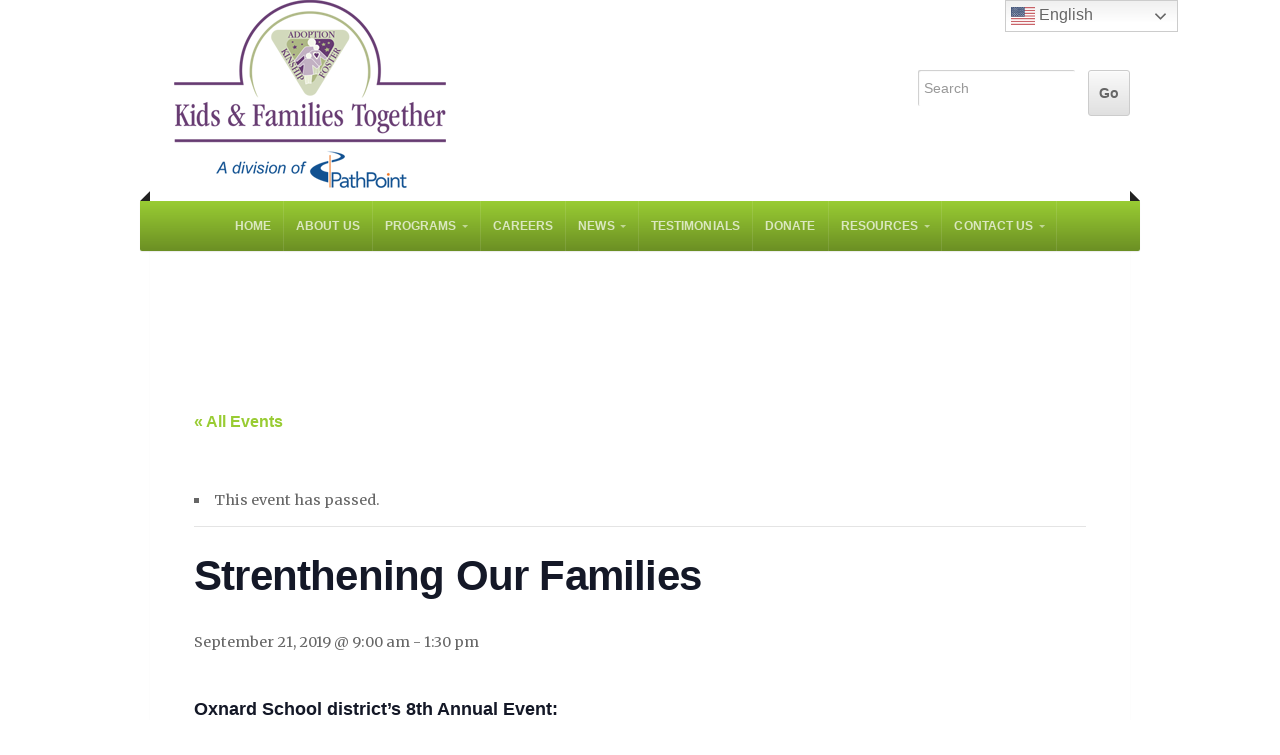

--- FILE ---
content_type: text/html; charset=UTF-8
request_url: https://www.kidsandfamilies.org/event/strenthening-our-families/
body_size: 16202
content:

<!doctype html>
<!-- paulirish.com/2008/conditional-stylesheets-vs-css-hacks-answer-neither/ -->
<!--[if lt IE 7]> <html class="no-js ie6 oldie" lang="en"> <![endif]-->
<!--[if IE 7]>    <html class="no-js ie7 oldie" lang="en"> <![endif]-->
<!--[if IE 8]>    <html class="no-js ie8 oldie" lang="en"> <![endif]-->
<!-- Consider adding an manifest.appcache: h5bp.com/d/Offline -->
<!--[if gt IE 8]><!--> <html class="no-js" lang="en-US"> <!--<![endif]-->

<head>

<meta charset="UTF-8">

<!-- Mobile View -->
<meta name="viewport" content="width=device-width">

<title>Strenthening Our Families - Kids and Families Together</title>
<link rel="Shortcut Icon" href="https://www.kidsandfamilies.org/wp-content/themes/organic_nonprofit/images/favicon.ico" type="image/x-icon">

<style type="text/css" media="screen">

body {
-webkit-background-size: cover;-moz-background-size: cover;-o-background-size: cover;background-size: cover;}

.container a, .container a:link, .container a:visited,
#footer-widgets a, #footer-widgets a:link, #footer-widgets a:visited,
#footer a, #footer a:link, #footer a:visited,
.widget ul.menu li a {
color: #99cc33;}

.container a:hover, .container a:focus, .container a:active,
#footer-widgets a:hover, #footer-widgets a:focus, #footer-widgets a:active,
#footer a:hover, #footer a:focus, #footer a:active,
.widget ul.menu li a:hover, .widget ul.menu li ul.sub-menu li a:hover, 
.widget ul.menu .current_page_item a, .widget ul.menu .current-menu-item a {
color: #669900;}

.container h1 a, .container h2 a, .container h3 a, .container h4 a, .container h5 a, .container h6 a,
.container h1 a:link, .container h2 a:link, .container h3 a:link, .container h4 a:link, .container h5 a:link, .container h6 a:link,
.container h1 a:visited, .container h2 a:visited, .container h3 a:visited, .container h4 a:visited, .container h5 a:visited, .container h6 a:visited {
color: #333333;}

.container h1 a:hover, .container h2 a:hover, .container h3 a:hover, .container h4 a:hover, .container h5 a:hover, .container h6 a:hover,
.container h1 a:focus, .container h2 a:focus, .container h3 a:focus, .container h4 a:focus, .container h5 a:focus, .container h6 a:focus,
.container h1 a:active, .container h2 a:active, .container h3 a:active, .container h4 a:active, .container h5 a:active, .container h6 a:active,
#slideshow .headline a:hover,#slideshow .headline a:focus, #slideshow .headline a:active {
color: #669900;}

#submit:hover, #searchsubmit:hover, .reply a:hover, .gallery img:hover, .more-link:hover, 
.add-btn:hover, #navigation, .menu ul.sub-menu, .pagination .page-numbers:hover, .pagination .page-numbers:active,
.pagination .page-numbers.current, .gform_wrapper input.button:hover {
background-color: #99cc33 !important;}
</style>
<link rel="profile" href="https://gmpg.org/xfn/11">
<link rel="pingback" href="https://www.kidsandfamilies.org/xmlrpc.php">

<!-- Social Buttons -->
<script src="https://platform.twitter.com/widgets.js" type="text/javascript"></script>
<script type="text/javascript" src="https://apis.google.com/js/plusone.js"></script>

<script>!function(e,c){e[c]=e[c]+(e[c]&&" ")+"quform-js"}(document.documentElement,"className");</script><link rel='stylesheet' id='tribe-events-views-v2-bootstrap-datepicker-styles-css' href='https://www.kidsandfamilies.org/wp-content/plugins/the-events-calendar/vendor/bootstrap-datepicker/css/bootstrap-datepicker.standalone.min.css?ver=6.15.14' type='text/css' media='all' />
<link rel='stylesheet' id='tec-variables-skeleton-css' href='https://www.kidsandfamilies.org/wp-content/plugins/the-events-calendar/common/build/css/variables-skeleton.css?ver=6.10.1' type='text/css' media='all' />
<link rel='stylesheet' id='tribe-common-skeleton-style-css' href='https://www.kidsandfamilies.org/wp-content/plugins/the-events-calendar/common/build/css/common-skeleton.css?ver=6.10.1' type='text/css' media='all' />
<link rel='stylesheet' id='tribe-tooltipster-css-css' href='https://www.kidsandfamilies.org/wp-content/plugins/the-events-calendar/common/vendor/tooltipster/tooltipster.bundle.min.css?ver=6.10.1' type='text/css' media='all' />
<link rel='stylesheet' id='tribe-events-views-v2-skeleton-css' href='https://www.kidsandfamilies.org/wp-content/plugins/the-events-calendar/build/css/views-skeleton.css?ver=6.15.14' type='text/css' media='all' />
<link rel='stylesheet' id='tec-variables-full-css' href='https://www.kidsandfamilies.org/wp-content/plugins/the-events-calendar/common/build/css/variables-full.css?ver=6.10.1' type='text/css' media='all' />
<link rel='stylesheet' id='tribe-common-full-style-css' href='https://www.kidsandfamilies.org/wp-content/plugins/the-events-calendar/common/build/css/common-full.css?ver=6.10.1' type='text/css' media='all' />
<link rel='stylesheet' id='tribe-events-views-v2-full-css' href='https://www.kidsandfamilies.org/wp-content/plugins/the-events-calendar/build/css/views-full.css?ver=6.15.14' type='text/css' media='all' />
<link rel='stylesheet' id='tribe-events-views-v2-print-css' href='https://www.kidsandfamilies.org/wp-content/plugins/the-events-calendar/build/css/views-print.css?ver=6.15.14' type='text/css' media='print' />
<meta name='robots' content='index, follow, max-image-preview:large, max-snippet:-1, max-video-preview:-1' />

	<!-- This site is optimized with the Yoast SEO plugin v26.8 - https://yoast.com/product/yoast-seo-wordpress/ -->
	<title>Strenthening Our Families - Kids and Families Together</title>
	<link rel="canonical" href="https://www.kidsandfamilies.org/event/strenthening-our-families/" />
	<meta property="og:locale" content="en_US" />
	<meta property="og:type" content="article" />
	<meta property="og:title" content="Strenthening Our Families - Kids and Families Together" />
	<meta property="og:description" content="Oxnard School district&#8217;s 8th Annual Event: Strengthening our Families! &nbsp; When: September 21, 2019 from 9:00AM-1:30PM Where: Haydock Middle School- 647 Hill St., Oxnard Contact Person: Jennie Peraza, (805) 385-1501, ext. 2161" />
	<meta property="og:url" content="https://www.kidsandfamilies.org/event/strenthening-our-families/" />
	<meta property="og:site_name" content="Kids and Families Together" />
	<meta property="article:publisher" content="https://www.facebook.com/kidsandfamilies" />
	<meta property="og:image" content="https://www.kidsandfamilies.org/wp-content/uploads/2019/09/Strengthening-our-Families-Spanish-232x300.jpg" />
	<meta name="twitter:card" content="summary_large_image" />
	<meta name="twitter:site" content="@kandft" />
	<script type="application/ld+json" class="yoast-schema-graph">{"@context":"https://schema.org","@graph":[{"@type":"WebPage","@id":"https://www.kidsandfamilies.org/event/strenthening-our-families/","url":"https://www.kidsandfamilies.org/event/strenthening-our-families/","name":"Strenthening Our Families - Kids and Families Together","isPartOf":{"@id":"https://www.kidsandfamilies.org/#website"},"primaryImageOfPage":{"@id":"https://www.kidsandfamilies.org/event/strenthening-our-families/#primaryimage"},"image":{"@id":"https://www.kidsandfamilies.org/event/strenthening-our-families/#primaryimage"},"thumbnailUrl":"https://www.kidsandfamilies.org/wp-content/uploads/2019/09/Strengthening-our-Families-Spanish-232x300.jpg","datePublished":"2019-09-09T19:46:11+00:00","breadcrumb":{"@id":"https://www.kidsandfamilies.org/event/strenthening-our-families/#breadcrumb"},"inLanguage":"en-US","potentialAction":[{"@type":"ReadAction","target":["https://www.kidsandfamilies.org/event/strenthening-our-families/"]}]},{"@type":"ImageObject","inLanguage":"en-US","@id":"https://www.kidsandfamilies.org/event/strenthening-our-families/#primaryimage","url":"https://www.kidsandfamilies.org/wp-content/uploads/2019/09/Strengthening-our-Families-Spanish.jpg","contentUrl":"https://www.kidsandfamilies.org/wp-content/uploads/2019/09/Strengthening-our-Families-Spanish.jpg","width":654,"height":846},{"@type":"BreadcrumbList","@id":"https://www.kidsandfamilies.org/event/strenthening-our-families/#breadcrumb","itemListElement":[{"@type":"ListItem","position":1,"name":"Home","item":"https://www.kidsandfamilies.org/"},{"@type":"ListItem","position":2,"name":"Events","item":"https://www.kidsandfamilies.org/events/"},{"@type":"ListItem","position":3,"name":"Strenthening Our Families"}]},{"@type":"WebSite","@id":"https://www.kidsandfamilies.org/#website","url":"https://www.kidsandfamilies.org/","name":"Kids and Families Together","description":"","potentialAction":[{"@type":"SearchAction","target":{"@type":"EntryPoint","urlTemplate":"https://www.kidsandfamilies.org/?s={search_term_string}"},"query-input":{"@type":"PropertyValueSpecification","valueRequired":true,"valueName":"search_term_string"}}],"inLanguage":"en-US"},{"@type":"Event","name":"Strenthening Our Families","description":"Oxnard School district&#8217;s 8th Annual Event: Strengthening our Families! &nbsp; When: September 21, 2019 from 9:00AM-1:30PM Where: Haydock Middle School- 647 Hill St., Oxnard Contact Person: Jennie Peraza, (805) 385-1501, ext. 2161","url":"https://www.kidsandfamilies.org/event/strenthening-our-families/","eventAttendanceMode":"https://schema.org/OfflineEventAttendanceMode","eventStatus":"https://schema.org/EventScheduled","startDate":"2019-09-21T09:00:00-07:00","endDate":"2019-09-21T13:30:00-07:00","location":{"@type":"Place","name":"Haydock Middle School","description":"","url":"","address":{"@type":"PostalAddress","streetAddress":"647 West Hill St.","addressLocality":"Oxnard","addressRegion":"CA","postalCode":"93033","addressCountry":"United States"},"telephone":"","sameAs":""},"organizer":{"@type":"Person","name":"Oxnard School District","description":"","url":"","telephone":"","email":""},"@id":"https://www.kidsandfamilies.org/event/strenthening-our-families/#event","mainEntityOfPage":{"@id":"https://www.kidsandfamilies.org/event/strenthening-our-families/"}}]}</script>
	<!-- / Yoast SEO plugin. -->


<link rel='dns-prefetch' href='//fonts.googleapis.com' />
<link rel="alternate" type="application/rss+xml" title="Kids and Families Together &raquo; Feed" href="https://www.kidsandfamilies.org/feed/" />
<link rel="alternate" type="application/rss+xml" title="Kids and Families Together &raquo; Comments Feed" href="https://www.kidsandfamilies.org/comments/feed/" />
<link rel="alternate" type="text/calendar" title="Kids and Families Together &raquo; iCal Feed" href="https://www.kidsandfamilies.org/events/?ical=1" />
<link rel="alternate" type="application/rss+xml" title="Kids and Families Together &raquo; Strenthening Our Families Comments Feed" href="https://www.kidsandfamilies.org/event/strenthening-our-families/feed/" />
<link rel="alternate" title="oEmbed (JSON)" type="application/json+oembed" href="https://www.kidsandfamilies.org/wp-json/oembed/1.0/embed?url=https%3A%2F%2Fwww.kidsandfamilies.org%2Fevent%2Fstrenthening-our-families%2F" />
<link rel="alternate" title="oEmbed (XML)" type="text/xml+oembed" href="https://www.kidsandfamilies.org/wp-json/oembed/1.0/embed?url=https%3A%2F%2Fwww.kidsandfamilies.org%2Fevent%2Fstrenthening-our-families%2F&#038;format=xml" />
		<!-- This site uses the Google Analytics by MonsterInsights plugin v9.11.1 - Using Analytics tracking - https://www.monsterinsights.com/ -->
							<script src="//www.googletagmanager.com/gtag/js?id=G-RLHEETV30S"  data-cfasync="false" data-wpfc-render="false" type="text/javascript" async></script>
			<script data-cfasync="false" data-wpfc-render="false" type="text/javascript">
				var mi_version = '9.11.1';
				var mi_track_user = true;
				var mi_no_track_reason = '';
								var MonsterInsightsDefaultLocations = {"page_location":"https:\/\/www.kidsandfamilies.org\/event\/strenthening-our-families\/"};
								if ( typeof MonsterInsightsPrivacyGuardFilter === 'function' ) {
					var MonsterInsightsLocations = (typeof MonsterInsightsExcludeQuery === 'object') ? MonsterInsightsPrivacyGuardFilter( MonsterInsightsExcludeQuery ) : MonsterInsightsPrivacyGuardFilter( MonsterInsightsDefaultLocations );
				} else {
					var MonsterInsightsLocations = (typeof MonsterInsightsExcludeQuery === 'object') ? MonsterInsightsExcludeQuery : MonsterInsightsDefaultLocations;
				}

								var disableStrs = [
										'ga-disable-G-RLHEETV30S',
									];

				/* Function to detect opted out users */
				function __gtagTrackerIsOptedOut() {
					for (var index = 0; index < disableStrs.length; index++) {
						if (document.cookie.indexOf(disableStrs[index] + '=true') > -1) {
							return true;
						}
					}

					return false;
				}

				/* Disable tracking if the opt-out cookie exists. */
				if (__gtagTrackerIsOptedOut()) {
					for (var index = 0; index < disableStrs.length; index++) {
						window[disableStrs[index]] = true;
					}
				}

				/* Opt-out function */
				function __gtagTrackerOptout() {
					for (var index = 0; index < disableStrs.length; index++) {
						document.cookie = disableStrs[index] + '=true; expires=Thu, 31 Dec 2099 23:59:59 UTC; path=/';
						window[disableStrs[index]] = true;
					}
				}

				if ('undefined' === typeof gaOptout) {
					function gaOptout() {
						__gtagTrackerOptout();
					}
				}
								window.dataLayer = window.dataLayer || [];

				window.MonsterInsightsDualTracker = {
					helpers: {},
					trackers: {},
				};
				if (mi_track_user) {
					function __gtagDataLayer() {
						dataLayer.push(arguments);
					}

					function __gtagTracker(type, name, parameters) {
						if (!parameters) {
							parameters = {};
						}

						if (parameters.send_to) {
							__gtagDataLayer.apply(null, arguments);
							return;
						}

						if (type === 'event') {
														parameters.send_to = monsterinsights_frontend.v4_id;
							var hookName = name;
							if (typeof parameters['event_category'] !== 'undefined') {
								hookName = parameters['event_category'] + ':' + name;
							}

							if (typeof MonsterInsightsDualTracker.trackers[hookName] !== 'undefined') {
								MonsterInsightsDualTracker.trackers[hookName](parameters);
							} else {
								__gtagDataLayer('event', name, parameters);
							}
							
						} else {
							__gtagDataLayer.apply(null, arguments);
						}
					}

					__gtagTracker('js', new Date());
					__gtagTracker('set', {
						'developer_id.dZGIzZG': true,
											});
					if ( MonsterInsightsLocations.page_location ) {
						__gtagTracker('set', MonsterInsightsLocations);
					}
										__gtagTracker('config', 'G-RLHEETV30S', {"forceSSL":"true","link_attribution":"true"} );
										window.gtag = __gtagTracker;										(function () {
						/* https://developers.google.com/analytics/devguides/collection/analyticsjs/ */
						/* ga and __gaTracker compatibility shim. */
						var noopfn = function () {
							return null;
						};
						var newtracker = function () {
							return new Tracker();
						};
						var Tracker = function () {
							return null;
						};
						var p = Tracker.prototype;
						p.get = noopfn;
						p.set = noopfn;
						p.send = function () {
							var args = Array.prototype.slice.call(arguments);
							args.unshift('send');
							__gaTracker.apply(null, args);
						};
						var __gaTracker = function () {
							var len = arguments.length;
							if (len === 0) {
								return;
							}
							var f = arguments[len - 1];
							if (typeof f !== 'object' || f === null || typeof f.hitCallback !== 'function') {
								if ('send' === arguments[0]) {
									var hitConverted, hitObject = false, action;
									if ('event' === arguments[1]) {
										if ('undefined' !== typeof arguments[3]) {
											hitObject = {
												'eventAction': arguments[3],
												'eventCategory': arguments[2],
												'eventLabel': arguments[4],
												'value': arguments[5] ? arguments[5] : 1,
											}
										}
									}
									if ('pageview' === arguments[1]) {
										if ('undefined' !== typeof arguments[2]) {
											hitObject = {
												'eventAction': 'page_view',
												'page_path': arguments[2],
											}
										}
									}
									if (typeof arguments[2] === 'object') {
										hitObject = arguments[2];
									}
									if (typeof arguments[5] === 'object') {
										Object.assign(hitObject, arguments[5]);
									}
									if ('undefined' !== typeof arguments[1].hitType) {
										hitObject = arguments[1];
										if ('pageview' === hitObject.hitType) {
											hitObject.eventAction = 'page_view';
										}
									}
									if (hitObject) {
										action = 'timing' === arguments[1].hitType ? 'timing_complete' : hitObject.eventAction;
										hitConverted = mapArgs(hitObject);
										__gtagTracker('event', action, hitConverted);
									}
								}
								return;
							}

							function mapArgs(args) {
								var arg, hit = {};
								var gaMap = {
									'eventCategory': 'event_category',
									'eventAction': 'event_action',
									'eventLabel': 'event_label',
									'eventValue': 'event_value',
									'nonInteraction': 'non_interaction',
									'timingCategory': 'event_category',
									'timingVar': 'name',
									'timingValue': 'value',
									'timingLabel': 'event_label',
									'page': 'page_path',
									'location': 'page_location',
									'title': 'page_title',
									'referrer' : 'page_referrer',
								};
								for (arg in args) {
																		if (!(!args.hasOwnProperty(arg) || !gaMap.hasOwnProperty(arg))) {
										hit[gaMap[arg]] = args[arg];
									} else {
										hit[arg] = args[arg];
									}
								}
								return hit;
							}

							try {
								f.hitCallback();
							} catch (ex) {
							}
						};
						__gaTracker.create = newtracker;
						__gaTracker.getByName = newtracker;
						__gaTracker.getAll = function () {
							return [];
						};
						__gaTracker.remove = noopfn;
						__gaTracker.loaded = true;
						window['__gaTracker'] = __gaTracker;
					})();
									} else {
										console.log("");
					(function () {
						function __gtagTracker() {
							return null;
						}

						window['__gtagTracker'] = __gtagTracker;
						window['gtag'] = __gtagTracker;
					})();
									}
			</script>
							<!-- / Google Analytics by MonsterInsights -->
		<style id='wp-img-auto-sizes-contain-inline-css' type='text/css'>
img:is([sizes=auto i],[sizes^="auto," i]){contain-intrinsic-size:3000px 1500px}
/*# sourceURL=wp-img-auto-sizes-contain-inline-css */
</style>
<link rel='stylesheet' id='tribe-events-v2-single-skeleton-css' href='https://www.kidsandfamilies.org/wp-content/plugins/the-events-calendar/build/css/tribe-events-single-skeleton.css?ver=6.15.14' type='text/css' media='all' />
<link rel='stylesheet' id='tribe-events-v2-single-skeleton-full-css' href='https://www.kidsandfamilies.org/wp-content/plugins/the-events-calendar/build/css/tribe-events-single-full.css?ver=6.15.14' type='text/css' media='all' />
<style id='wp-emoji-styles-inline-css' type='text/css'>

	img.wp-smiley, img.emoji {
		display: inline !important;
		border: none !important;
		box-shadow: none !important;
		height: 1em !important;
		width: 1em !important;
		margin: 0 0.07em !important;
		vertical-align: -0.1em !important;
		background: none !important;
		padding: 0 !important;
	}
/*# sourceURL=wp-emoji-styles-inline-css */
</style>
<link rel='stylesheet' id='pp-bootstrap-css' href='https://www.kidsandfamilies.org/wp-content/plugins/ppress/assets/css/flat-ui/bs/css/bs.css?ver=6.9' type='text/css' media='all' />
<link rel='stylesheet' id='pp-flat-ui-css' href='https://www.kidsandfamilies.org/wp-content/plugins/ppress/assets/css/flat-ui/css/flat-ui.css?ver=6.9' type='text/css' media='all' />
<link rel='stylesheet' id='ppcore-css' href='https://www.kidsandfamilies.org/wp-content/plugins/ppress/assets/css/ppcore.css?ver=6.9' type='text/css' media='all' />
<link rel='stylesheet' id='quform-css' href='https://www.kidsandfamilies.org/wp-content/plugins/quform/cache/quform.css?ver=1765907504' type='text/css' media='all' />
<link rel='stylesheet' id='chld_thm_cfg_parent-css' href='https://www.kidsandfamilies.org/wp-content/themes/organic_nonprofit/style.css?ver=6.9' type='text/css' media='all' />
<link rel='stylesheet' id='organic-style-css' href='https://www.kidsandfamilies.org/wp-content/themes/organic_nonprofit-child/style.css?ver=1.0.1447979018' type='text/css' media='all' />
<link rel='stylesheet' id='organic-style-mobile-css' href='https://www.kidsandfamilies.org/wp-content/themes/organic_nonprofit/css/style-mobile.css?ver=1.0' type='text/css' media='all' />
<link rel='stylesheet' id='organic-shortcodes-css' href='https://www.kidsandfamilies.org/wp-content/themes/organic_nonprofit/shortcodes/organic-shortcodes.css?ver=1.0' type='text/css' media='all' />
<link rel='stylesheet' id='font-awesome-css' href='https://www.kidsandfamilies.org/wp-content/themes/organic_nonprofit/css/font-awesome.css?ver=1.0' type='text/css' media='all' />
<link rel='stylesheet' id='nunito-css' href='https://fonts.googleapis.com/css?family=Nunito%3A400%2C300%2C700&#038;ver=6.9' type='text/css' media='all' />
<link rel='stylesheet' id='open sans-css' href='https://fonts.googleapis.com/css?family=Open+Sans%3A400%2C300%2C600%2C700%2C800%2C800italic%2C700italic%2C600italic%2C400italic%2C300italic&#038;ver=6.9' type='text/css' media='all' />
<link rel='stylesheet' id='merriweather-css' href='https://fonts.googleapis.com/css?family=Merriweather%3A400%2C700%2C300%2C900&#038;ver=6.9' type='text/css' media='all' />
<link rel='stylesheet' id='wp-ppec-frontend-style-css' href='https://www.kidsandfamilies.org/wp-content/plugins/wp-express-checkout/assets/css/public.css?ver=2.4.5' type='text/css' media='all' />
<link rel='stylesheet' id='wpec-stripe-styles-css' href='https://www.kidsandfamilies.org/wp-content/plugins/wp-express-checkout/assets/css/wpec-stripe-related.css?ver=2.4.5' type='text/css' media='all' />
<link rel='stylesheet' id='colorbox-css' href='https://www.kidsandfamilies.org/wp-content/plugins/slideshow-gallery/views/default/css/colorbox.css?ver=1.3.19' type='text/css' media='all' />
<link rel='stylesheet' id='fontawesome-css' href='https://www.kidsandfamilies.org/wp-content/plugins/slideshow-gallery/views/default/css/fontawesome.css?ver=4.4.0' type='text/css' media='all' />
<script type="text/javascript" src="https://www.kidsandfamilies.org/wp-includes/js/jquery/jquery.min.js?ver=3.7.1" id="jquery-core-js"></script>
<script type="text/javascript" src="https://www.kidsandfamilies.org/wp-includes/js/jquery/jquery-migrate.min.js?ver=3.4.1" id="jquery-migrate-js"></script>
<script type="text/javascript" src="https://www.kidsandfamilies.org/wp-content/plugins/the-events-calendar/common/build/js/tribe-common.js?ver=9c44e11f3503a33e9540" id="tribe-common-js"></script>
<script type="text/javascript" src="https://www.kidsandfamilies.org/wp-content/plugins/the-events-calendar/build/js/views/breakpoints.js?ver=4208de2df2852e0b91ec" id="tribe-events-views-v2-breakpoints-js"></script>
<script type="text/javascript" src="https://www.kidsandfamilies.org/wp-content/plugins/google-analytics-for-wordpress/assets/js/frontend-gtag.min.js?ver=9.11.1" id="monsterinsights-frontend-script-js" async="async" data-wp-strategy="async"></script>
<script data-cfasync="false" data-wpfc-render="false" type="text/javascript" id='monsterinsights-frontend-script-js-extra'>/* <![CDATA[ */
var monsterinsights_frontend = {"js_events_tracking":"true","download_extensions":"doc,pdf,ppt,zip,xls,docx,pptx,xlsx","inbound_paths":"[{\"path\":\"\\\/go\\\/\",\"label\":\"affiliate\"},{\"path\":\"\\\/recommend\\\/\",\"label\":\"affiliate\"}]","home_url":"https:\/\/www.kidsandfamilies.org","hash_tracking":"false","v4_id":"G-RLHEETV30S"};/* ]]> */
</script>
<script type="text/javascript" src="https://www.kidsandfamilies.org/wp-content/themes/organic_nonprofit/js/hoverIntent.js?ver=20130729" id="nonprofit-hover-js"></script>
<script type="text/javascript" src="https://www.kidsandfamilies.org/wp-content/themes/organic_nonprofit/js/superfish.js?ver=20130729" id="nonprofit-superfish-js"></script>
<script type="text/javascript" src="https://www.kidsandfamilies.org/wp-content/themes/organic_nonprofit/js/jquery.fitVids.js?ver=20130729" id="nonprofit-fitvids-js"></script>
<script type="text/javascript" src="https://www.kidsandfamilies.org/wp-content/themes/organic_nonprofit/js/retina.js?ver=20130729" id="nonprofit-retina-js"></script>
<script type="text/javascript" src="https://www.kidsandfamilies.org/wp-content/themes/organic_nonprofit/js/jquery.modal.min.js?ver=20130729" id="nonprofit-modal-js"></script>
<script type="text/javascript" src="https://www.kidsandfamilies.org/wp-content/plugins/slideshow-gallery/views/default/js/gallery.js?ver=1.0" id="slideshow-gallery-js"></script>
<script type="text/javascript" src="https://www.kidsandfamilies.org/wp-content/plugins/slideshow-gallery/views/default/js/colorbox.js?ver=1.6.3" id="colorbox-js"></script>
<link rel="https://api.w.org/" href="https://www.kidsandfamilies.org/wp-json/" /><link rel="alternate" title="JSON" type="application/json" href="https://www.kidsandfamilies.org/wp-json/wp/v2/tribe_events/7614" /><link rel="EditURI" type="application/rsd+xml" title="RSD" href="https://www.kidsandfamilies.org/xmlrpc.php?rsd" />
<meta name="generator" content="WordPress 6.9" />
<link rel='shortlink' href='https://www.kidsandfamilies.org/?p=7614' />
<script type="text/javascript">
(function($) {
	var $document = $(document);
	
	$document.ready(function() {
		if (typeof $.fn.colorbox !== 'undefined') {
			$.extend($.colorbox.settings, {
				current: "Image {current} of {total}",
			    previous: "Previous",
			    next: "Next",
			    close: "Close",
			    xhrError: "This content failed to load",
			    imgError: "This image failed to load"
			});
		}
	});
})(jQuery);
</script><meta name="tec-api-version" content="v1"><meta name="tec-api-origin" content="https://www.kidsandfamilies.org"><link rel="alternate" href="https://www.kidsandfamilies.org/wp-json/tribe/events/v1/events/7614" /><style type="text/css" id="custom-background-css">
body.custom-background { background-color: #ffffff; }
</style>
	<style>
	.flex-viewport {
		overflow:visible !important;
	}
	@media (max-width: 600px) {
		.flex-direction-nav li a {
			top: 150px !important;
		}
	}
	@media (min-width: 601px) {
		.flex-direction-nav li a {
			top: 307px !important;
		}
	}
</style>        <style type="text/css" id="rmwr-dynamic-css">
        .read-link {
            font-weight: normal;
            color: #000000;
            background: #ffffff;
            padding: 0px;
            border-bottom: 1px solid #000000;
            -webkit-box-shadow: none !important;
            box-shadow: none !important;
            cursor: pointer;
            text-decoration: none;
            display: inline-block;
            border-top: none;
            border-left: none;
            border-right: none;
            transition: color 0.3s ease, background-color 0.3s ease;
        }
        
        .read-link:hover,
        .read-link:focus {
            color: #191919;
            text-decoration: none;
            outline: 2px solid #000000;
            outline-offset: 2px;
        }
        
        .read-link:focus {
            outline: 2px solid #000000;
            outline-offset: 2px;
        }
        
        .read_div {
            margin-top: 10px;
        }
        
        .read_div[data-animation="fade"] {
            transition: opacity 0.3s ease;
        }
        
        /* Print optimization (Free feature) */
                @media print {
            .read_div[style*="display: none"] {
                display: block !important;
            }
            .read-link {
                display: none !important;
            }
        }
                </style>
        <style id="sccss">/* Change Sub Nav so it goes auto width to fit text */
.menu ul ul, ul.menu ul {
    width: auto;
}

h5 {
    color: #669900; margin-top: 20px; margin-bottom: 2px;
}
.container h5 a, .container h5 a:link, .container h5 a:visited {
    color: #669900; text-decoration: underline;
}
.traininglist {
    border-bottom: 1px solid #dddddd;
    color: #669900;
    font-family: "Helvetica Neue",Helvetica,Arial,sans-serif;
    font-size: 0.9em;
    font-weight: normal;
    line-height: 1.4;
    margin: 4px 0 6px;
    padding: 4px 0;
}
.headline {
    margin-bottom: 20px;
}

.container form input[type="submit"] {
    height: inherit;
    margin-top: 0;
}

.ninja-forms-form input[type="submit"] {
    background: #99cc00 none repeat scroll 0 0;
    color: #333333;
    border-radius: 4px !important;
    font-size: 22px;
    font-weight: 400;
    padding: 0px 12px;
}

.container form input[type="url"], .container form input[type="tel"], .container form input[type="email"], .container form input[type="text"], .container form input[type="password"], .container form input[type="number"], .container form textarea, .container form select {
    font-size: 1.5em !important;
    width: 100% !important;
}

@media (min-width: 768px) {
    .container, .container-fluid {
            padding-right: 0px;
            padding-left: 0px;
     }
}

p.custom-indent { 
text-indent:60px;
}


.sfsi_plus_wDiv div:nth-child(4),
.sfsiplus_norm_row div:nth-child(4){
  display:none !important;
}

/* Fix header slider icons to make them more visible */

.flex-direction-nav .flex-prev i {
    float: left;
    color: #222222;
    color: rgba(0, 0, 0, .6);
    width: 32px;
    background: url(https://www.kidsandfamilies.org/wp-content/uploads/2020/01/left-1.png);
    height: 32px;
    font-size: 0px;
	  opacity:0.7;
}
.flex-direction-nav .flex-next i {
    float: left;
    color: #222222;
    color: rgba(0, 0, 0, .6);
    width: 32px;
    background: url(https://www.kidsandfamilies.org/wp-content/uploads/2020/01/right-1.png);
    height: 32px;
    font-size: 0px;
	  opacity:0.7;
}

.flex-direction-nav .flex-prev i:hover,
.flex-direction-nav .flex-next i:hover {
	  opacity:1;
}
/* Move navigation up on desktop to cover YouTube video title if a video is used*/

#navigation {
	top:61px;
}

/* Improve nav menu readability, darker green background and white text */

.menu ul li ul li, ul.menu ul li {
    background: #587624;
}
.menu li li a, .menu li li a:link, .menu li li a:visited {
    color: #FFF !important;
}

/* Make pages 100% width */

.row .eight {
    width: 100%;
    padding-right: 24px;
}

/* Right part of page didn't have any padding which was causing issues with 100% width pages */

.container .postarea {
    padding: 24px 24px 24px 24px;
}

/* Center all YouTube videos */

.page iframe {
    margin: 0px auto;
    display: block;
}

/* Give "read more" expanded text a light background so it stands out, less confusing */

.read_div {
    background: #e6f4e7;
    padding: 0px 17px 0px 17px;
}
.read_div a {
	  color:#669900;
}
.read_div p {
	background:none !important;
}

/* Remove extra padding from accordions on Staff page */

.page-id-2113 .sp-easy-accordion p {
	  padding: 0px 0px 0px 0px;
}

/* Spacing between staff members on "Staff" page; updating was removing paragraphs in WYSIWYG editor and causing issues */

.page-id-2113 .sp-easy-accordion .ea-body a {
	margin-bottom: 28px;
	display: block;
}
.page-id-2113 .sp-easy-accordion .sp-ea-single .ea-body {
	padding: 15px 15px 1px 15px;
}

/* Show Instagram button in footer, change order */

body .sfsi_plus_wDiv div:nth-child(4), .sfsiplus_norm_row div:nth-child(4) {
    display: inline-block !important;
    float:left;
}
body .sfsi_plus_wDiv div:nth-child(1), .sfsiplus_norm_row div:nth-child(1) {
    float: left;
}

.sp-easy-accordion table tr {
    vertical-align: top;
}
.sp-easy-accordion table td {
	  padding-top: 19px !important;
    padding-left: 21px !important;
    padding-right: 21px !important;
    padding-bottom: 19px !important;
}
.sp-easy-accordion table tr:nth-child(even) {
	  background: #C5DEB4;
}
.sp-easy-accordion table tr:nth-child(odd) {
	  background: #CFBED2;
}

/* Center header for only Charles' page */
.page-id-3810 .headline {
    text-align: center;
}
/* Make Charles blurb on homepage 100% width */
.row .six {
    width: 100%;
}
/* Center website nav buttons */
#navigation {
    display: flex;
    justify-content: center;
}</style></head>

<body data-rsssl=1 class="wp-singular tribe_events-template-default single single-tribe_events postid-7614 custom-background wp-theme-organic_nonprofit wp-child-theme-organic_nonprofit-child sp-easy-accordion-enabled tribe-events-page-template tribe-no-js tribe-filter-live events-single tribe-events-style-full tribe-events-style-theme">


<!-- BEGIN #wrap -->
<div id="wrap">
	
	<!-- BEGIN #header -->
	<div id="header">
	
		<!-- BEGIN .row -->
		<div class="row">
			
			<div class="nine columns">
												<p id="custom-header"><a href="https://www.kidsandfamilies.org/" title="Home"><img src="https://www.kidsandfamilies.org/wp-content/uploads/2018/03/kft-logo-2018.png" height="190" width="320" alt="Kids and Families Together" />Kids and Families Together</a></p>
										</div>
			<div class="three columns">
						    <div class="header-search">
			        <form method="get" id="searchform" action="https://www.kidsandfamilies.org/">
				        <input type="text" class="inputbox" value="Search" onFocus="if (this.value == 'Search') {this.value = '';}" onBlur="if (this.value == '') {this.value = 'Search';}" name="s" id="s" />
				        <input type="submit" id="searchsubmit" value="Go" />
			        </form>
			    </div>
						</div>
		
		<!-- END .row -->
		</div>
		
		<!-- BEGIN .row -->
		<div class="row">
		
			<!-- BEGIN #navigation -->
			<nav id="navigation" class="navigation-main radius-full" role="navigation">
			
				<h1 class="menu-toggle">Menu</h1>
	
				<div class="menu-main-menu-container"><ul id="menu-main-menu" class="menu"><li id="menu-item-212" class="menu-item menu-item-type-custom menu-item-object-custom menu-item-home menu-item-212"><a href="https://www.kidsandfamilies.org/">Home</a></li>
<li id="menu-item-11796" class="menu-item menu-item-type-post_type menu-item-object-page menu-item-11796"><a href="https://www.kidsandfamilies.org/about-us/">About Us</a></li>
<li id="menu-item-11797" class="menu-item menu-item-type-custom menu-item-object-custom menu-item-has-children menu-item-11797"><a href="#">Programs</a>
<ul class="sub-menu">
	<li id="menu-item-11798" class="menu-item menu-item-type-post_type menu-item-object-page menu-item-11798"><a href="https://www.kidsandfamilies.org/programs/">Programs</a></li>
	<li id="menu-item-2076" class="menu-item menu-item-type-post_type menu-item-object-page menu-item-2076"><a href="https://www.kidsandfamilies.org/therapeutic-approaches/">Our Therapeutic Approaches</a></li>
	<li id="menu-item-2074" class="menu-item menu-item-type-post_type menu-item-object-page menu-item-2074"><a href="https://www.kidsandfamilies.org/groups-and-workshops/">Groups and Workshops</a></li>
	<li id="menu-item-9519" class="menu-item menu-item-type-post_type menu-item-object-page menu-item-9519"><a href="https://www.kidsandfamilies.org/community-counseling/">Community Counseling</a></li>
	<li id="menu-item-9632" class="menu-item menu-item-type-post_type menu-item-object-page menu-item-9632"><a href="https://www.kidsandfamilies.org/kinship-resource-parent-services/">Resource Parent &#038; Informal Kinship Services</a></li>
	<li id="menu-item-2284" class="menu-item menu-item-type-post_type menu-item-object-page menu-item-2284"><a href="https://www.kidsandfamilies.org/pre-service-training-groups/">Pre-Service Training Groups</a></li>
	<li id="menu-item-3818" class="menu-item menu-item-type-post_type menu-item-object-page menu-item-3818"><a href="https://www.kidsandfamilies.org/charles-the-therapy-dog/">Meet Our Therapy Dog</a></li>
</ul>
</li>
<li id="menu-item-16019" class="menu-item menu-item-type-custom menu-item-object-custom menu-item-16019"><a target="_blank" href="https://www.pathpoint.org/careers/">Careers</a></li>
<li id="menu-item-2077" class="menu-item menu-item-type-custom menu-item-object-custom menu-item-has-children menu-item-2077"><a href="#">News</a>
<ul class="sub-menu">
	<li id="menu-item-2078" class="menu-item menu-item-type-taxonomy menu-item-object-category menu-item-2078"><a href="https://www.kidsandfamilies.org/category/latest-news/">Latest News</a></li>
	<li id="menu-item-2079" class="menu-item menu-item-type-taxonomy menu-item-object-category menu-item-2079"><a href="https://www.kidsandfamilies.org/category/newsletters/">Newsletters</a></li>
	<li id="menu-item-2239" class="menu-item menu-item-type-post_type menu-item-object-page menu-item-2239"><a href="https://www.kidsandfamilies.org/blog-archive/">Blog Archive</a></li>
</ul>
</li>
<li id="menu-item-9183" class="menu-item menu-item-type-post_type menu-item-object-page menu-item-9183"><a href="https://www.kidsandfamilies.org/testimonials/">Testimonials</a></li>
<li id="menu-item-20423" class="menu-item menu-item-type-post_type menu-item-object-page menu-item-20423"><a href="https://www.kidsandfamilies.org/donation-form/">Donate</a></li>
<li id="menu-item-11802" class="menu-item menu-item-type-custom menu-item-object-custom menu-item-has-children menu-item-11802"><a href="#">Resources</a>
<ul class="sub-menu">
	<li id="menu-item-11801" class="menu-item menu-item-type-post_type menu-item-object-page menu-item-11801"><a href="https://www.kidsandfamilies.org/additional-resources/">Resources</a></li>
	<li id="menu-item-20430" class="menu-item menu-item-type-post_type menu-item-object-page menu-item-20430"><a href="https://www.kidsandfamilies.org/frequently-asked-questions-faq-about-the-merger/">Merger FAQs</a></li>
</ul>
</li>
<li id="menu-item-11804" class="menu-item menu-item-type-custom menu-item-object-custom menu-item-has-children menu-item-11804"><a href="#">Contact Us</a>
<ul class="sub-menu">
	<li id="menu-item-11803" class="menu-item menu-item-type-post_type menu-item-object-page menu-item-11803"><a href="https://www.kidsandfamilies.org/contact/">Contact Us</a></li>
	<li id="menu-item-2173" class="menu-item menu-item-type-post_type menu-item-object-page menu-item-2173"><a href="https://www.kidsandfamilies.org/contact/locations/">Location</a></li>
</ul>
</li>
</ul></div>				
				<span class="corner-left"></span>
				<span class="corner-right"></span>
	
			</nav><!-- END #navigation -->
			
		<!-- END .row -->
		</div>
	
	<!-- END #header -->
	</div>
<!-- BEGIN .container -->
<div class="container">

			<div class="feature-img page"><img src="https://www.kidsandfamilies.org/wp-content/themes/organic_nonprofit/images/default-page.png" alt="" /></div>
		
	<!-- BEGIN .row -->
	<div class="row">
		
		<!-- BEGIN .twelve columns -->
		<div class="twelve columns">
			
			<!-- BEGIN .postarea full -->
		    <div class="postarea full post-0 page type-page status-publish hentry" id="page-0">
		
		        		        
		        <h1 class="headline"></h1>
		        <section id="tribe-events-pg-template" class="tribe-events-pg-template" role="main"><div class="tribe-events-before-html"></div><span class="tribe-events-ajax-loading"><img class="tribe-events-spinner-medium" src="https://www.kidsandfamilies.org/wp-content/plugins/the-events-calendar/src/resources/images/tribe-loading.gif" alt="Loading Events" /></span>
<div id="tribe-events-content" class="tribe-events-single">

	<p class="tribe-events-back">
		<a href="https://www.kidsandfamilies.org/events/"> &laquo; All Events</a>
	</p>

	<!-- Notices -->
	<div class="tribe-events-notices"><ul><li>This event has passed.</li></ul></div>
	<h1 class="tribe-events-single-event-title">Strenthening Our Families</h1>
	<div class="tribe-events-schedule tribe-clearfix">
		<div><span class="tribe-event-date-start">September 21, 2019 @ 9:00 am</span> - <span class="tribe-event-time">1:30 pm</span></div>			</div>

	<!-- Event header -->
	<div id="tribe-events-header"  data-title="Strenthening Our Families - Kids and Families Together" data-viewtitle="Strenthening Our Families">
		<!-- Navigation -->
		<nav class="tribe-events-nav-pagination" aria-label="Event Navigation">
			<ul class="tribe-events-sub-nav">
				<li class="tribe-events-nav-previous"><a href="https://www.kidsandfamilies.org/event/oxnard-school-districts-8th-annual-strengthening-our-families-event/"><span>&laquo;</span> Oxnard School District’s 8th Annual Strengthening Our Families Event</a></li>
				<li class="tribe-events-nav-next"><a href="https://www.kidsandfamilies.org/event/day-for-kids/">Day for Kids <span>&raquo;</span></a></li>
			</ul>
			<!-- .tribe-events-sub-nav -->
		</nav>
	</div>
	<!-- #tribe-events-header -->

			<div id="post-7614" class="post-7614 tribe_events type-tribe_events status-publish hentry">
			<!-- Event featured image, but exclude link -->
			
			<!-- Event content -->
						<div class="tribe-events-single-event-description tribe-events-content">
				<p><strong>Oxnard School district&#8217;s 8th Annual Event:</strong></p>
<p><strong>Strengthening our Families!</strong></p>
<p>&nbsp;</p>
<p><strong>When:</strong> September 21, 2019 from 9:00AM-1:30PM</p>
<p><strong>Where:</strong> Haydock Middle School- 647 Hill St., Oxnard</p>
<p><strong>Contact Person:</strong> Jennie Peraza, (805) 385-1501, ext. 2161</p>
<p><a href="https://www.kidsandfamilies.org/wp-content/uploads/2019/09/Strengthening-our-Families-Spanish.jpg"><img fetchpriority="high" decoding="async" class="alignnone wp-image-7610" src="https://www.kidsandfamilies.org/wp-content/uploads/2019/09/Strengthening-our-Families-Spanish-232x300.jpg" alt="" width="268" height="347" srcset="https://www.kidsandfamilies.org/wp-content/uploads/2019/09/Strengthening-our-Families-Spanish-232x300.jpg 232w, https://www.kidsandfamilies.org/wp-content/uploads/2019/09/Strengthening-our-Families-Spanish.jpg 654w" sizes="(max-width: 268px) 100vw, 268px" /></a></p>
			</div>
			<!-- .tribe-events-single-event-description -->
			<div class="tribe-events tribe-common">
	<div class="tribe-events-c-subscribe-dropdown__container">
		<div class="tribe-events-c-subscribe-dropdown">
			<div class="tribe-common-c-btn-border tribe-events-c-subscribe-dropdown__button">
				<svg
	 class="tribe-common-c-svgicon tribe-common-c-svgicon--cal-export tribe-events-c-subscribe-dropdown__export-icon" 	aria-hidden="true"
	viewBox="0 0 23 17"
	xmlns="http://www.w3.org/2000/svg"
>
	<path fill-rule="evenodd" clip-rule="evenodd" d="M.128.896V16.13c0 .211.145.383.323.383h15.354c.179 0 .323-.172.323-.383V.896c0-.212-.144-.383-.323-.383H.451C.273.513.128.684.128.896Zm16 6.742h-.901V4.679H1.009v10.729h14.218v-3.336h.901V7.638ZM1.01 1.614h14.218v2.058H1.009V1.614Z" />
	<path d="M20.5 9.846H8.312M18.524 6.953l2.89 2.909-2.855 2.855" stroke-width="1.2" stroke-linecap="round" stroke-linejoin="round"/>
</svg>
				<button
					class="tribe-events-c-subscribe-dropdown__button-text"
					aria-expanded="false"
					aria-controls="tribe-events-subscribe-dropdown-content"
					aria-label="View links to add events to your calendar"
				>
					Add to calendar				</button>
				<svg
	 class="tribe-common-c-svgicon tribe-common-c-svgicon--caret-down tribe-events-c-subscribe-dropdown__button-icon" 	aria-hidden="true"
	viewBox="0 0 10 7"
	xmlns="http://www.w3.org/2000/svg"
>
	<path fill-rule="evenodd" clip-rule="evenodd" d="M1.008.609L5 4.6 8.992.61l.958.958L5 6.517.05 1.566l.958-.958z" class="tribe-common-c-svgicon__svg-fill"/>
</svg>
			</div>
			<div id="tribe-events-subscribe-dropdown-content" class="tribe-events-c-subscribe-dropdown__content">
				<ul class="tribe-events-c-subscribe-dropdown__list">
											
<li class="tribe-events-c-subscribe-dropdown__list-item tribe-events-c-subscribe-dropdown__list-item--gcal">
	<a
		href="https://www.google.com/calendar/event?action=TEMPLATE&#038;dates=20190921T090000/20190921T133000&#038;text=Strenthening%20Our%20Families&#038;details=%3Cstrong%3EOxnard+School+district%27s+8th+Annual+Event%3A%3C%2Fstrong%3E%3Cstrong%3EStrengthening+our+Families%21%3C%2Fstrong%3E%26nbsp%3B%3Cstrong%3EWhen%3A%3C%2Fstrong%3E+September+21%2C+2019+from+9%3A00AM-1%3A30PM%3Cstrong%3EWhere%3A%3C%2Fstrong%3E+Haydock+Middle+School-+647+Hill+St.%2C+Oxnard%3Cstrong%3EContact+Person%3A%3C%2Fstrong%3E+Jennie+Peraza%2C+%28805%29+385-1501%2C+ext.+2161%3Ca+href%3D%22https%3A%2F%2Fwww.kidsandfamilies.org%2Fwp-content%2Fuploads%2F2019%2F09%2FStrengthening-our-Families-Spanish.jpg%22%3E%3Cimg+class%3D%22alignnone+wp-image-7610%22+src%3D%22https%3A%2F%2Fwww.kidsandfamilies.org%2Fwp-content%2Fuploads%2F2019%2F09%2FStrengthening-our-Families-Spanish-232x300.jpg%22+alt%3D%22%22+width%3D%22268%22+height%3D%22347%22+%2F%3E%3C%2Fa%3E&#038;location=Haydock%20Middle%20School,%20647%20West%20Hill%20St.,%20Oxnard,%20CA,%2093033,%20United%20States&#038;trp=false&#038;ctz=America/Los_Angeles&#038;sprop=website:https://www.kidsandfamilies.org"
		class="tribe-events-c-subscribe-dropdown__list-item-link"
		target="_blank"
		rel="noopener noreferrer nofollow noindex"
	>
		Google Calendar	</a>
</li>
											
<li class="tribe-events-c-subscribe-dropdown__list-item tribe-events-c-subscribe-dropdown__list-item--ical">
	<a
		href="webcal://www.kidsandfamilies.org/event/strenthening-our-families/?ical=1"
		class="tribe-events-c-subscribe-dropdown__list-item-link"
		target="_blank"
		rel="noopener noreferrer nofollow noindex"
	>
		iCalendar	</a>
</li>
											
<li class="tribe-events-c-subscribe-dropdown__list-item tribe-events-c-subscribe-dropdown__list-item--outlook-365">
	<a
		href="https://outlook.office.com/owa/?path=/calendar/action/compose&#038;rrv=addevent&#038;startdt=2019-09-21T09%3A00%3A00-07%3A00&#038;enddt=2019-09-21T13%3A30%3A00-07%3A00&#038;location=Haydock%20Middle%20School,%20647%20West%20Hill%20St.,%20Oxnard,%20CA,%2093033,%20United%20States&#038;subject=Strenthening%20Our%20Families&#038;body=Oxnard%20School%20district%27s%208th%20Annual%20Event%3AStrengthening%20our%20Families%21%26nbsp%3BWhen%3A%20September%2021%2C%202019%20from%209%3A00AM-1%3A30PMWhere%3A%20Haydock%20Middle%20School-%20647%20Hill%20St.%2C%20OxnardContact%20Person%3A%20Jennie%20Peraza%2C%20%28805%29%20385-1501%2C%20ext.%202161"
		class="tribe-events-c-subscribe-dropdown__list-item-link"
		target="_blank"
		rel="noopener noreferrer nofollow noindex"
	>
		Outlook 365	</a>
</li>
											
<li class="tribe-events-c-subscribe-dropdown__list-item tribe-events-c-subscribe-dropdown__list-item--outlook-live">
	<a
		href="https://outlook.live.com/owa/?path=/calendar/action/compose&#038;rrv=addevent&#038;startdt=2019-09-21T09%3A00%3A00-07%3A00&#038;enddt=2019-09-21T13%3A30%3A00-07%3A00&#038;location=Haydock%20Middle%20School,%20647%20West%20Hill%20St.,%20Oxnard,%20CA,%2093033,%20United%20States&#038;subject=Strenthening%20Our%20Families&#038;body=Oxnard%20School%20district%27s%208th%20Annual%20Event%3AStrengthening%20our%20Families%21%26nbsp%3BWhen%3A%20September%2021%2C%202019%20from%209%3A00AM-1%3A30PMWhere%3A%20Haydock%20Middle%20School-%20647%20Hill%20St.%2C%20OxnardContact%20Person%3A%20Jennie%20Peraza%2C%20%28805%29%20385-1501%2C%20ext.%202161"
		class="tribe-events-c-subscribe-dropdown__list-item-link"
		target="_blank"
		rel="noopener noreferrer nofollow noindex"
	>
		Outlook Live	</a>
</li>
									</ul>
			</div>
		</div>
	</div>
</div>

			<!-- Event meta -->
						
	<div class="tribe-events-single-section tribe-events-event-meta primary tribe-clearfix">


<div class="tribe-events-meta-group tribe-events-meta-group-details">
	<h2 class="tribe-events-single-section-title"> Details </h2>
	<ul class="tribe-events-meta-list">

		
			<li class="tribe-events-meta-item">
				<span class="tribe-events-start-date-label tribe-events-meta-label">Date:</span>
				<span class="tribe-events-meta-value">
					<abbr class="tribe-events-abbr tribe-events-start-date published dtstart" title="2019-09-21"> September 21, 2019 </abbr>
				</span>
			</li>

			<li class="tribe-events-meta-item">
				<span class="tribe-events-start-time-label tribe-events-meta-label">Time:</span>
				<span class="tribe-events-meta-value">
					<div class="tribe-events-abbr tribe-events-start-time published dtstart" title="2019-09-21">
						9:00 am - 1:30 pm											</div>
				</span>
			</li>

		
		
		
		
		
		
			</ul>
</div>

<div class="tribe-events-meta-group tribe-events-meta-group-organizer">
	<h2 class="tribe-events-single-section-title">Organizer</h2>
	<ul class="tribe-events-meta-list">
					<li class="tribe-events-meta-item tribe-organizer">
				Oxnard School District			</li>
				</ul>
</div>

	</div>


			<div class="tribe-events-single-section tribe-events-event-meta secondary tribe-clearfix">
		
<div class="tribe-events-meta-group tribe-events-meta-group-venue">
	<h2 class="tribe-events-single-section-title"> Venue </h2>
	<ul class="tribe-events-meta-list">
				<li class="tribe-events-meta-item tribe-venue"> Haydock Middle School </li>

									<li class="tribe-events-meta-item tribe-venue-location">
					<address class="tribe-events-address">
						<span class="tribe-address">

<span class="tribe-street-address">647 West Hill St.</span>
	
		<br>
		<span class="tribe-locality">Oxnard</span><span class="tribe-delimiter">,</span>

	<abbr class="tribe-region tribe-events-abbr" title="California">CA</abbr>

	<span class="tribe-postal-code">93033</span>

	<span class="tribe-country-name">United States</span>

</span>

													<a class="tribe-events-gmap" href="https://maps.google.com/maps?f=q&#038;source=s_q&#038;hl=en&#038;geocode=&#038;q=647+West+Hill+St.+Oxnard+CA+93033+United+States" title="Click to view a Google Map" target="_blank" rel="noreferrer noopener">+ Google Map</a>											</address>
				</li>
			
			
					
			</ul>
</div>

<div class="tribe-events-venue-map">
	
<iframe
  title="Google maps iframe displaying the address to Haydock Middle School"
  aria-label="Venue location map"
  width="100%"
  height="350px"
  frameborder="0" style="border:0"
  src="https://www.google.com/maps/embed/v1/place?key=AIzaSyDNsicAsP6-VuGtAb1O9riI3oc_NOb7IOU&#038;q=647+West+Hill+St.+Oxnard+CA+93033+United+States+&#038;zoom=15" allowfullscreen>
</iframe>
</div>
			</div>
						</div> <!-- #post-x -->
			
	<!-- Event footer -->
	<div id="tribe-events-footer">
		<!-- Navigation -->
		<nav class="tribe-events-nav-pagination" aria-label="Event Navigation">
			<ul class="tribe-events-sub-nav">
				<li class="tribe-events-nav-previous"><a href="https://www.kidsandfamilies.org/event/oxnard-school-districts-8th-annual-strengthening-our-families-event/"><span>&laquo;</span> Oxnard School District’s 8th Annual Strengthening Our Families Event</a></li>
				<li class="tribe-events-nav-next"><a href="https://www.kidsandfamilies.org/event/day-for-kids/">Day for Kids <span>&raquo;</span></a></li>
			</ul>
			<!-- .tribe-events-sub-nav -->
		</nav>
	</div>
	<!-- #tribe-events-footer -->

</div><!-- #tribe-events-content -->
<div class="tribe-events-after-html"></div>
<!--
This calendar is powered by The Events Calendar.
http://evnt.is/18wn
-->
</section>		        
		        		        
		        <div class="clear">
		        </div>		        
		        		    
		    <!-- END .postarea full -->
		    </div>
		
		<!-- END .twelve columns -->
		</div>
	
	<!-- END .row -->
	</div>

<!-- END .container -->
</div>

<div class="clear"></div>

<!-- END #wrap -->
</div>

<!-- BEGIN #footer-widgets -->
<div id="footer-widgets">

	<div class="row">
	
	    <div class="four columns"> 
	        <div class="footer-widget">
	        	<div id="text-2" class="widget widget_text"><h6>Welcome to K&#038;FT</h6>			<div class="textwidget"><p>Kids &amp; Families Together is a nonprofit support, education, and counseling resource center that provides services for individuals and families in foster/resource care, kinship care, legal guardianship, adoption, as well as birth families. K&amp;FT is a division of PathPoint, which is a 501(c)(3) nonprofit that provides Developmental Disability Services, Behavioral Health Services, and Child &amp; Family Services to people with a unique set of needs in Central and Southern California.</p>
</div>
		</div>	        </div> 
	    </div>
	    
	    <div class="four columns">
	        <div class="footer-widget">
	        		            	        </div>
	    </div>
	    
	    <div class="four columns">
	        <div class="footer-widget">
	        	<div id="nav_menu-4" class="widget widget_nav_menu"><div class="menu-site-map-container"><ul id="menu-site-map" class="menu"><li id="menu-item-16255" class="menu-item menu-item-type-post_type menu-item-object-page menu-item-16255"><a href="https://www.kidsandfamilies.org/about-us/">About Us</a></li>
<li id="menu-item-16256" class="menu-item menu-item-type-post_type menu-item-object-page menu-item-16256"><a href="https://www.kidsandfamilies.org/programs/">Programs</a></li>
<li id="menu-item-16257" class="menu-item menu-item-type-post_type menu-item-object-page menu-item-16257"><a href="https://www.kidsandfamilies.org/testimonials/">Testimonials</a></li>
<li id="menu-item-20862" class="menu-item menu-item-type-post_type menu-item-object-page menu-item-20862"><a href="https://www.kidsandfamilies.org/donation-form/">Donate Today!</a></li>
<li id="menu-item-16259" class="menu-item menu-item-type-post_type menu-item-object-page menu-item-16259"><a href="https://www.kidsandfamilies.org/additional-resources/">Resources</a></li>
<li id="menu-item-16260" class="menu-item menu-item-type-post_type menu-item-object-page menu-item-16260"><a href="https://www.kidsandfamilies.org/contact/">Contact Us</a></li>
</ul></div></div>	        </div>
	    </div>
	    
</div>

<!-- END #footer-widgets -->
</div>

<!-- BEGIN #footer -->
<div id="footer">

	<div class="row">
    
    	<div class="twelve columns">
	
            <div class="footer left">
                <p>Copyright &copy; 2026 &middot; Kids and Families Together</p>
                <p><a rel="nofollow" href="https://www.kidsandfamilies.org/login/">Log in</a></p>
            </div>
        
        </div>
	
	</div>

<!-- END #footer -->
</div>

<script type="speculationrules">
{"prefetch":[{"source":"document","where":{"and":[{"href_matches":"/*"},{"not":{"href_matches":["/wp-*.php","/wp-admin/*","/wp-content/uploads/*","/wp-content/*","/wp-content/plugins/*","/wp-content/themes/organic_nonprofit-child/*","/wp-content/themes/organic_nonprofit/*","/*\\?(.+)"]}},{"not":{"selector_matches":"a[rel~=\"nofollow\"]"}},{"not":{"selector_matches":".no-prefetch, .no-prefetch a"}}]},"eagerness":"conservative"}]}
</script>
<div class="gtranslate_wrapper" id="gt-wrapper-13240685"></div><script>
	jQuery(document).ready(function(){
		setInterval(function(){
		  jQuery('.flex-next').delay(8000).trigger('click');
		}, 8000);
	});
</script>		<script>
		( function ( body ) {
			'use strict';
			body.className = body.className.replace( /\btribe-no-js\b/, 'tribe-js' );
		} )( document.body );
		</script>
		<script> /* <![CDATA[ */var tribe_l10n_datatables = {"aria":{"sort_ascending":": activate to sort column ascending","sort_descending":": activate to sort column descending"},"length_menu":"Show _MENU_ entries","empty_table":"No data available in table","info":"Showing _START_ to _END_ of _TOTAL_ entries","info_empty":"Showing 0 to 0 of 0 entries","info_filtered":"(filtered from _MAX_ total entries)","zero_records":"No matching records found","search":"Search:","all_selected_text":"All items on this page were selected. ","select_all_link":"Select all pages","clear_selection":"Clear Selection.","pagination":{"all":"All","next":"Next","previous":"Previous"},"select":{"rows":{"0":"","_":": Selected %d rows","1":": Selected 1 row"}},"datepicker":{"dayNames":["Sunday","Monday","Tuesday","Wednesday","Thursday","Friday","Saturday"],"dayNamesShort":["Sun","Mon","Tue","Wed","Thu","Fri","Sat"],"dayNamesMin":["S","M","T","W","T","F","S"],"monthNames":["January","February","March","April","May","June","July","August","September","October","November","December"],"monthNamesShort":["January","February","March","April","May","June","July","August","September","October","November","December"],"monthNamesMin":["Jan","Feb","Mar","Apr","May","Jun","Jul","Aug","Sep","Oct","Nov","Dec"],"nextText":"Next","prevText":"Prev","currentText":"Today","closeText":"Done","today":"Today","clear":"Clear"}};/* ]]> */ </script><script type="text/javascript" src="https://www.kidsandfamilies.org/wp-content/plugins/the-events-calendar/vendor/bootstrap-datepicker/js/bootstrap-datepicker.min.js?ver=6.15.14" id="tribe-events-views-v2-bootstrap-datepicker-js"></script>
<script type="text/javascript" src="https://www.kidsandfamilies.org/wp-content/plugins/the-events-calendar/build/js/views/viewport.js?ver=3e90f3ec254086a30629" id="tribe-events-views-v2-viewport-js"></script>
<script type="text/javascript" src="https://www.kidsandfamilies.org/wp-content/plugins/the-events-calendar/build/js/views/accordion.js?ver=b0cf88d89b3e05e7d2ef" id="tribe-events-views-v2-accordion-js"></script>
<script type="text/javascript" src="https://www.kidsandfamilies.org/wp-content/plugins/the-events-calendar/build/js/views/view-selector.js?ver=a8aa8890141fbcc3162a" id="tribe-events-views-v2-view-selector-js"></script>
<script type="text/javascript" src="https://www.kidsandfamilies.org/wp-content/plugins/the-events-calendar/build/js/views/ical-links.js?ver=0dadaa0667a03645aee4" id="tribe-events-views-v2-ical-links-js"></script>
<script type="text/javascript" src="https://www.kidsandfamilies.org/wp-content/plugins/the-events-calendar/build/js/views/navigation-scroll.js?ver=eba0057e0fd877f08e9d" id="tribe-events-views-v2-navigation-scroll-js"></script>
<script type="text/javascript" src="https://www.kidsandfamilies.org/wp-content/plugins/the-events-calendar/build/js/views/multiday-events.js?ver=780fd76b5b819e3a6ece" id="tribe-events-views-v2-multiday-events-js"></script>
<script type="text/javascript" src="https://www.kidsandfamilies.org/wp-content/plugins/the-events-calendar/build/js/views/month-mobile-events.js?ver=cee03bfee0063abbd5b8" id="tribe-events-views-v2-month-mobile-events-js"></script>
<script type="text/javascript" src="https://www.kidsandfamilies.org/wp-content/plugins/the-events-calendar/build/js/views/month-grid.js?ver=b5773d96c9ff699a45dd" id="tribe-events-views-v2-month-grid-js"></script>
<script type="text/javascript" src="https://www.kidsandfamilies.org/wp-content/plugins/the-events-calendar/common/vendor/tooltipster/tooltipster.bundle.min.js?ver=6.10.1" id="tribe-tooltipster-js"></script>
<script type="text/javascript" src="https://www.kidsandfamilies.org/wp-content/plugins/the-events-calendar/build/js/views/tooltip.js?ver=82f9d4de83ed0352be8e" id="tribe-events-views-v2-tooltip-js"></script>
<script type="text/javascript" src="https://www.kidsandfamilies.org/wp-content/plugins/the-events-calendar/build/js/views/events-bar.js?ver=3825b4a45b5c6f3f04b9" id="tribe-events-views-v2-events-bar-js"></script>
<script type="text/javascript" src="https://www.kidsandfamilies.org/wp-content/plugins/the-events-calendar/build/js/views/events-bar-inputs.js?ver=e3710df171bb081761bd" id="tribe-events-views-v2-events-bar-inputs-js"></script>
<script type="text/javascript" src="https://www.kidsandfamilies.org/wp-content/plugins/the-events-calendar/build/js/views/datepicker.js?ver=9ae0925bbe975f92bef4" id="tribe-events-views-v2-datepicker-js"></script>
<script type="text/javascript" src="https://www.kidsandfamilies.org/wp-content/plugins/the-events-calendar/common/build/js/user-agent.js?ver=da75d0bdea6dde3898df" id="tec-user-agent-js"></script>
<script type="text/javascript" id="quform-js-extra">
/* <![CDATA[ */
var quformL10n = [];
quformL10n = {"pluginUrl":"https:\/\/www.kidsandfamilies.org\/wp-content\/plugins\/quform","ajaxUrl":"https:\/\/www.kidsandfamilies.org\/wp-admin\/admin-ajax.php","ajaxError":"Ajax error","errorMessageTitle":"There was a problem","removeFile":"Remove","supportPageCaching":true};
//# sourceURL=quform-js-extra
/* ]]> */
</script>
<script type="text/javascript" src="https://www.kidsandfamilies.org/wp-content/plugins/quform/cache/quform.js?ver=1765907504" id="quform-js"></script>
<script type="text/javascript" id="rmwr-frontend-js-extra">
/* <![CDATA[ */
var rmwrSettings = {"enableAnalytics":"","animationDefault":"fade","printExpand":"1","loadingText":"Loading..."};
//# sourceURL=rmwr-frontend-js-extra
/* ]]> */
</script>
<script type="text/javascript" src="https://www.kidsandfamilies.org/wp-content/plugins/read-more-without-refresh/js/frontend.js?ver=4.0.0" id="rmwr-frontend-js"></script>
<script type="text/javascript" src="https://www.kidsandfamilies.org/wp-includes/js/imagesloaded.min.js?ver=5.0.0" id="imagesloaded-js"></script>
<script type="text/javascript" src="https://www.kidsandfamilies.org/wp-includes/js/masonry.min.js?ver=4.2.2" id="masonry-js"></script>
<script type="text/javascript" src="https://www.kidsandfamilies.org/wp-includes/js/jquery/jquery.masonry.min.js?ver=3.1.2b" id="jquery-masonry-js"></script>
<script type="text/javascript" src="https://www.kidsandfamilies.org/wp-includes/js/jquery/ui/core.min.js?ver=1.13.3" id="jquery-ui-core-js"></script>
<script type="text/javascript" src="https://www.kidsandfamilies.org/wp-includes/js/jquery/ui/tabs.min.js?ver=1.13.3" id="jquery-ui-tabs-js"></script>
<script type="text/javascript" src="https://www.kidsandfamilies.org/wp-includes/js/jquery/ui/accordion.min.js?ver=1.13.3" id="jquery-ui-accordion-js"></script>
<script type="text/javascript" src="https://www.kidsandfamilies.org/wp-includes/js/jquery/ui/mouse.min.js?ver=1.13.3" id="jquery-ui-mouse-js"></script>
<script type="text/javascript" src="https://www.kidsandfamilies.org/wp-includes/js/jquery/ui/resizable.min.js?ver=1.13.3" id="jquery-ui-resizable-js"></script>
<script type="text/javascript" src="https://www.kidsandfamilies.org/wp-includes/js/jquery/ui/draggable.min.js?ver=1.13.3" id="jquery-ui-draggable-js"></script>
<script type="text/javascript" src="https://www.kidsandfamilies.org/wp-includes/js/jquery/ui/controlgroup.min.js?ver=1.13.3" id="jquery-ui-controlgroup-js"></script>
<script type="text/javascript" src="https://www.kidsandfamilies.org/wp-includes/js/jquery/ui/checkboxradio.min.js?ver=1.13.3" id="jquery-ui-checkboxradio-js"></script>
<script type="text/javascript" src="https://www.kidsandfamilies.org/wp-includes/js/jquery/ui/button.min.js?ver=1.13.3" id="jquery-ui-button-js"></script>
<script type="text/javascript" src="https://www.kidsandfamilies.org/wp-includes/js/jquery/ui/dialog.min.js?ver=1.13.3" id="jquery-ui-dialog-js"></script>
<script type="text/javascript" src="https://www.kidsandfamilies.org/wp-content/themes/organic_nonprofit/js/jquery.custom.js?ver=20130729" id="nonprofit-custom-js"></script>
<script type="text/javascript" src="https://www.kidsandfamilies.org/wp-content/themes/organic_nonprofit/js/navigation.js?ver=20130729" id="nonprofit-navigation-js"></script>
<script type="text/javascript" src="https://www.kidsandfamilies.org/wp-includes/js/comment-reply.min.js?ver=6.9" id="comment-reply-js" async="async" data-wp-strategy="async" fetchpriority="low"></script>
<script type="text/javascript" src="https://www.kidsandfamilies.org/wp-content/plugins/page-links-to/dist/new-tab.js?ver=3.3.7" id="page-links-to-js"></script>
<script type="text/javascript" id="wp-ppec-frontend-script-js-extra">
/* <![CDATA[ */
var wpec_create_order_vars = {"nonce":"8378c39bb9"};
var wpec_on_approve_vars = {"nonce":"4fd1d56fac","return_url":"https://www.kidsandfamilies.org/thank-you-transaction-result/","txn_success_message":"Transaction completed successfully!","txn_success_extra_msg":"Feel free to browse our site further for your next purchase."};
var ppecFrontVars = {"str":{"errorOccurred":"Error occurred","paymentFor":"Payment for","enterQuantity":"Please enter a valid quantity","stockErr":"You cannot order more items than available: %d","enterAmount":"Please enter a valid amount","acceptTos":"Please accept the terms and conditions","paymentCompleted":"Payment Completed","redirectMsg":"You are now being redirected to the order summary page.","strRemoveCoupon":"Remove coupon","strRemove":"Remove","required":"This field is required"},"ajaxUrl":"https://www.kidsandfamilies.org/wp-admin/admin-ajax.php"};
//# sourceURL=wp-ppec-frontend-script-js-extra
/* ]]> */
</script>
<script type="text/javascript" src="https://www.kidsandfamilies.org/wp-content/plugins/wp-express-checkout/assets/js/public.js?ver=2.4.5" id="wp-ppec-frontend-script-js"></script>
<script type="text/javascript" src="https://www.kidsandfamilies.org/wp-content/plugins/wp-express-checkout/assets/js/wpec-paypal.js?ver=2.4.5" id="wpec-paypal-frontend-script-js" defer="defer" data-wp-strategy="defer"></script>
<script type="text/javascript" id="wpec-stripe-frontend-script-js-extra">
/* <![CDATA[ */
var wpec_stripe_frontend_vars = {"nonce":"1f28112fcc"};
//# sourceURL=wpec-stripe-frontend-script-js-extra
/* ]]> */
</script>
<script type="text/javascript" src="https://www.kidsandfamilies.org/wp-content/plugins/wp-express-checkout/assets/js/wpec-stripe.js?ver=2.4.5" id="wpec-stripe-frontend-script-js" defer="defer" data-wp-strategy="defer"></script>
<script type="text/javascript" src="https://www.kidsandfamilies.org/wp-content/plugins/wp-express-checkout/assets/js/wpec-manual-checkout.js?ver=2.4.5" id="wpec-manual-checkout-frontend-script-js" defer="defer" data-wp-strategy="defer"></script>
<script type="text/javascript" src="https://www.kidsandfamilies.org/wp-includes/js/jquery/ui/effect.min.js?ver=1.13.3" id="jquery-effects-core-js"></script>
<script type="text/javascript" id="gt_widget_script_13240685-js-before">
/* <![CDATA[ */
window.gtranslateSettings = /* document.write */ window.gtranslateSettings || {};window.gtranslateSettings['13240685'] = {"default_language":"en","languages":["en","es"],"url_structure":"none","flag_style":"2d","flag_size":24,"wrapper_selector":"#gt-wrapper-13240685","alt_flags":{"en":"usa","es":"mexico"},"switcher_open_direction":"top","switcher_horizontal_position":"right","switcher_vertical_position":"top","switcher_text_color":"#666","switcher_arrow_color":"#666","switcher_border_color":"#ccc","switcher_background_color":"#fff","switcher_background_shadow_color":"#efefef","switcher_background_hover_color":"#fff","dropdown_text_color":"#000","dropdown_hover_color":"#fff","dropdown_background_color":"#eee","flags_location":"\/wp-content\/plugins\/gtranslate\/flags\/"};
//# sourceURL=gt_widget_script_13240685-js-before
/* ]]> */
</script><script src="https://www.kidsandfamilies.org/wp-content/plugins/gtranslate/js/dwf.js?ver=6.9" data-no-optimize="1" data-no-minify="1" data-gt-orig-url="/event/strenthening-our-families/" data-gt-orig-domain="www.kidsandfamilies.org" data-gt-widget-id="13240685" defer></script><script type="text/javascript" src="https://www.kidsandfamilies.org/wp-content/plugins/the-events-calendar/common/build/js/utils/query-string.js?ver=694b0604b0c8eafed657" id="tribe-query-string-js"></script>
<script src='https://www.kidsandfamilies.org/wp-content/plugins/the-events-calendar/common/build/js/underscore-before.js'></script>
<script type="text/javascript" src="https://www.kidsandfamilies.org/wp-includes/js/underscore.min.js?ver=1.13.7" id="underscore-js"></script>
<script src='https://www.kidsandfamilies.org/wp-content/plugins/the-events-calendar/common/build/js/underscore-after.js'></script>
<script type="text/javascript" src="https://www.kidsandfamilies.org/wp-includes/js/dist/hooks.min.js?ver=dd5603f07f9220ed27f1" id="wp-hooks-js"></script>
<script defer type="text/javascript" src="https://www.kidsandfamilies.org/wp-content/plugins/the-events-calendar/build/js/views/manager.js?ver=6ff3be8cc3be5b9c56e7" id="tribe-events-views-v2-manager-js"></script>
<script id="wp-emoji-settings" type="application/json">
{"baseUrl":"https://s.w.org/images/core/emoji/17.0.2/72x72/","ext":".png","svgUrl":"https://s.w.org/images/core/emoji/17.0.2/svg/","svgExt":".svg","source":{"concatemoji":"https://www.kidsandfamilies.org/wp-includes/js/wp-emoji-release.min.js?ver=6.9"}}
</script>
<script type="module">
/* <![CDATA[ */
/*! This file is auto-generated */
const a=JSON.parse(document.getElementById("wp-emoji-settings").textContent),o=(window._wpemojiSettings=a,"wpEmojiSettingsSupports"),s=["flag","emoji"];function i(e){try{var t={supportTests:e,timestamp:(new Date).valueOf()};sessionStorage.setItem(o,JSON.stringify(t))}catch(e){}}function c(e,t,n){e.clearRect(0,0,e.canvas.width,e.canvas.height),e.fillText(t,0,0);t=new Uint32Array(e.getImageData(0,0,e.canvas.width,e.canvas.height).data);e.clearRect(0,0,e.canvas.width,e.canvas.height),e.fillText(n,0,0);const a=new Uint32Array(e.getImageData(0,0,e.canvas.width,e.canvas.height).data);return t.every((e,t)=>e===a[t])}function p(e,t){e.clearRect(0,0,e.canvas.width,e.canvas.height),e.fillText(t,0,0);var n=e.getImageData(16,16,1,1);for(let e=0;e<n.data.length;e++)if(0!==n.data[e])return!1;return!0}function u(e,t,n,a){switch(t){case"flag":return n(e,"\ud83c\udff3\ufe0f\u200d\u26a7\ufe0f","\ud83c\udff3\ufe0f\u200b\u26a7\ufe0f")?!1:!n(e,"\ud83c\udde8\ud83c\uddf6","\ud83c\udde8\u200b\ud83c\uddf6")&&!n(e,"\ud83c\udff4\udb40\udc67\udb40\udc62\udb40\udc65\udb40\udc6e\udb40\udc67\udb40\udc7f","\ud83c\udff4\u200b\udb40\udc67\u200b\udb40\udc62\u200b\udb40\udc65\u200b\udb40\udc6e\u200b\udb40\udc67\u200b\udb40\udc7f");case"emoji":return!a(e,"\ud83e\u1fac8")}return!1}function f(e,t,n,a){let r;const o=(r="undefined"!=typeof WorkerGlobalScope&&self instanceof WorkerGlobalScope?new OffscreenCanvas(300,150):document.createElement("canvas")).getContext("2d",{willReadFrequently:!0}),s=(o.textBaseline="top",o.font="600 32px Arial",{});return e.forEach(e=>{s[e]=t(o,e,n,a)}),s}function r(e){var t=document.createElement("script");t.src=e,t.defer=!0,document.head.appendChild(t)}a.supports={everything:!0,everythingExceptFlag:!0},new Promise(t=>{let n=function(){try{var e=JSON.parse(sessionStorage.getItem(o));if("object"==typeof e&&"number"==typeof e.timestamp&&(new Date).valueOf()<e.timestamp+604800&&"object"==typeof e.supportTests)return e.supportTests}catch(e){}return null}();if(!n){if("undefined"!=typeof Worker&&"undefined"!=typeof OffscreenCanvas&&"undefined"!=typeof URL&&URL.createObjectURL&&"undefined"!=typeof Blob)try{var e="postMessage("+f.toString()+"("+[JSON.stringify(s),u.toString(),c.toString(),p.toString()].join(",")+"));",a=new Blob([e],{type:"text/javascript"});const r=new Worker(URL.createObjectURL(a),{name:"wpTestEmojiSupports"});return void(r.onmessage=e=>{i(n=e.data),r.terminate(),t(n)})}catch(e){}i(n=f(s,u,c,p))}t(n)}).then(e=>{for(const n in e)a.supports[n]=e[n],a.supports.everything=a.supports.everything&&a.supports[n],"flag"!==n&&(a.supports.everythingExceptFlag=a.supports.everythingExceptFlag&&a.supports[n]);var t;a.supports.everythingExceptFlag=a.supports.everythingExceptFlag&&!a.supports.flag,a.supports.everything||((t=a.source||{}).concatemoji?r(t.concatemoji):t.wpemoji&&t.twemoji&&(r(t.twemoji),r(t.wpemoji)))});
//# sourceURL=https://www.kidsandfamilies.org/wp-includes/js/wp-emoji-loader.min.js
/* ]]> */
</script>

<div id="fb-root"></div>
<script>(function(d, s, id) {
  var js, fjs = d.getElementsByTagName(s)[0];
  if (d.getElementById(id)) return;
  js = d.createElement(s); js.id = id;
  js.src = "//connect.facebook.net/en_US/all.js#xfbml=1&appId=246727095428680";
  fjs.parentNode.insertBefore(js, fjs);
}(document, 'script', 'facebook-jssdk'));
</script>

</body>
</html>

--- FILE ---
content_type: text/css
request_url: https://www.kidsandfamilies.org/wp-content/themes/organic_nonprofit-child/style.css?ver=1.0.1447979018
body_size: 147
content:
/*
Theme Name: Organic NonProfit Child
Theme URI: http://www.kidsandfamilies.org
Template: organic_nonprofit
Author: Jason Donaldson
Author URI: http://www.epichouse.com
Description: Child theme for Kids and Families Together.
Version: 1.0.1447979018
Updated: 2015-11-19 16:23:38
*/

.container i {
    color: #999999;
}
/* .holder p {display:none;} /*

--- FILE ---
content_type: application/javascript
request_url: https://www.kidsandfamilies.org/wp-content/themes/organic_nonprofit/js/jquery.custom.js?ver=20130729
body_size: 803
content:
( function( $ ) {

	function removeNoJsClass() {
		$( 'html:first' ).removeClass( 'no-js' );
	}

	/* Superfish the menu drops ---------------------*/
	function superfishSetup() {
		$('.menu').superfish({
			delay: 200,
			animation: {opacity:'show', height:'show'},
			speed: 'fast',
			cssArrows: true,
			autoArrows:  true,
			dropShadows: false
		});
	}

	/* Flexslider ---------------------*/
	function flexSliderSetup() {
		if( $().flexslider) {
			var slider = $('.flexslider');
			slider.fitVids().flexslider({
		    	slideshowSpeed		: slider.attr('data-speed'),
		    	animationDuration	: 600,
		    	animation			: 'slide',
		    	video				: false,
		    	useCSS				: false,
		    	prevText			: '<i class="fa fa-angle-left"></i>',
		    	nextText			: '<i class="fa fa-angle-right"></i>',
		    	touch				: false,
		    	animationLoop		: true,
		    	smoothHeight		: true,
		    	
		    	start: function(slider) {
		    	    slider.removeClass('loading');
		    	}
			});	
		}
	}
	
	/* Equalize Content Height ---------------------*/
	function equalHeight(group) {
		$('.featured-pages').imagesLoaded( function() {
			tallest = 0;
			group.each(function() {
				thisHeight = $(this).height();
				if (thisHeight > tallest) {
					tallest = thisHeight;
				}
			});
			group.height(tallest);
		});
	}
		
	function modifyPosts() {
		
		/* Insert Line Break Before More Links ---------------------*/
		$('<br />').insertBefore('.more-link');
		
		/* Hide Comments When No Comments Activated ---------------------*/
		$('.nocomments').parent().css('display', 'none');
		
		/* Fit Vids ---------------------*/
		$('.feature-vid').fitVids();
		
		/* jQuery UI Tabs ---------------------*/
		$(function() {
			$( ".organic-tabs" ).tabs();
		});
		
		/* jQuery UI Accordion ---------------------*/
		$(function() {
			$( ".organic-accordion" ).accordion({
				collapsible: true,
				heightStyle: "content"
			});
		});
		
		/* Close Message Box ---------------------*/
		$('.organic-box a.close').click(function() {
			$(this).parent().stop().fadeOut('slow', function() {
			});
		});
		
		/* Toggle Box ---------------------*/
		$('.toggle-trigger').click(function() {
			$(this).toggleClass("active").next().fadeToggle("slow");
		});
	}
	
	$( document )
	.ready( removeNoJsClass )
	.ready( superfishSetup )
	.ready( modifyPosts )
	.on( 'post-load', modifyPosts );
	
	$( window )
	.load( flexSliderSetup )
	.load( equalHeight($('.text-holder')) );
	
})( jQuery );